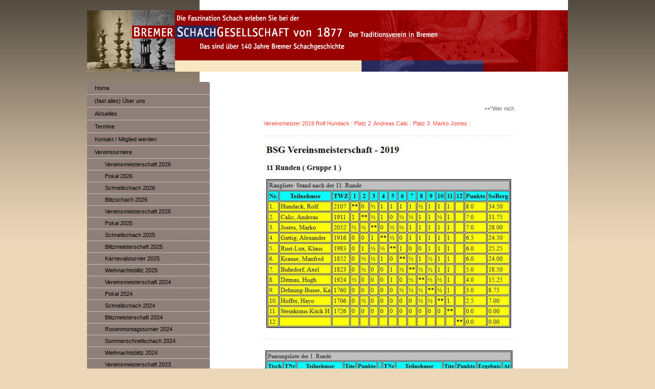

--- FILE ---
content_type: text/html; charset=UTF-8
request_url: https://www.bremersg.de/vereinsturniere/turnierarchiv-2019/gruppe-1/
body_size: 6940
content:
<!DOCTYPE html>
<html lang="de"  ><head prefix="og: http://ogp.me/ns# fb: http://ogp.me/ns/fb# business: http://ogp.me/ns/business#">
    <meta http-equiv="Content-Type" content="text/html; charset=utf-8"/>
    <meta name="generator" content="IONOS MyWebsite"/>
        
    <link rel="dns-prefetch" href="//cdn.website-start.de/"/>
    <link rel="dns-prefetch" href="//101.mod.mywebsite-editor.com"/>
    <link rel="dns-prefetch" href="https://101.sb.mywebsite-editor.com/"/>
    <link rel="shortcut icon" href="//cdn.website-start.de/favicon.ico"/>
        <title>Bremer Schachgesellschaft von 1877 - Gruppe 1</title>
    
    

<meta name="format-detection" content="telephone=no"/>
        <meta name="description" content="Neue Seite"/>
            <meta name="robots" content="index,follow"/>
        <link href="https://www.bremersg.de/s/style/layout.css?1690203395" rel="stylesheet" type="text/css"/>
    <link href="https://www.bremersg.de/s/style/main.css?1690203395" rel="stylesheet" type="text/css"/>
    <link href="https://www.bremersg.de/s/style/font.css?1690203395" rel="stylesheet" type="text/css"/>
    <link href="//cdn.website-start.de/app/cdn/min/group/web.css?1763478093678" rel="stylesheet" type="text/css"/>
<link href="//cdn.website-start.de/app/cdn/min/moduleserver/css/de_DE/common,shoppingbasket?1763478093678" rel="stylesheet" type="text/css"/>
    <link href="https://101.sb.mywebsite-editor.com/app/logstate2-css.php?site=471847811&amp;t=1769468974" rel="stylesheet" type="text/css"/>

<script type="text/javascript">
    /* <![CDATA[ */
var stagingMode = '';
    /* ]]> */
</script>
<script src="https://101.sb.mywebsite-editor.com/app/logstate-js.php?site=471847811&amp;t=1769468974"></script>

    <link href="https://www.bremersg.de/s/style/print.css?1763478093678" rel="stylesheet" media="print" type="text/css"/>
    <script type="text/javascript">
    /* <![CDATA[ */
    var systemurl = 'https://101.sb.mywebsite-editor.com/';
    var webPath = '/';
    var proxyName = '';
    var webServerName = 'www.bremersg.de';
    var sslServerUrl = 'https://www.bremersg.de';
    var nonSslServerUrl = 'http://www.bremersg.de';
    var webserverProtocol = 'http://';
    var nghScriptsUrlPrefix = '//101.mod.mywebsite-editor.com';
    var sessionNamespace = 'DIY_SB';
    var jimdoData = {
        cdnUrl:  '//cdn.website-start.de/',
        messages: {
            lightBox: {
    image : 'Bild',
    of: 'von'
}

        },
        isTrial: 0,
        pageId: 926871520    };
    var script_basisID = "471847811";

    diy = window.diy || {};
    diy.web = diy.web || {};

        diy.web.jsBaseUrl = "//cdn.website-start.de/s/build/";

    diy.context = diy.context || {};
    diy.context.type = diy.context.type || 'web';
    /* ]]> */
</script>

<script type="text/javascript" src="//cdn.website-start.de/app/cdn/min/group/web.js?1763478093678" crossorigin="anonymous"></script><script type="text/javascript" src="//cdn.website-start.de/s/build/web.bundle.js?1763478093678" crossorigin="anonymous"></script><script src="//cdn.website-start.de/app/cdn/min/moduleserver/js/de_DE/common,shoppingbasket?1763478093678"></script>
<script type="text/javascript" src="https://cdn.website-start.de/proxy/apps/ilai8i/resource/dependencies/"></script><script type="text/javascript">
                    if (typeof require !== 'undefined') {
                        require.config({
                            waitSeconds : 10,
                            baseUrl : 'https://cdn.website-start.de/proxy/apps/ilai8i/js/'
                        });
                    }
                </script><script type="text/javascript" src="//cdn.website-start.de/app/cdn/min/group/pfcsupport.js?1763478093678" crossorigin="anonymous"></script>    <meta property="og:type" content="business.business"/>
    <meta property="og:url" content="https://www.bremersg.de/vereinsturniere/turnierarchiv-2019/gruppe-1/"/>
    <meta property="og:title" content="Bremer Schachgesellschaft von 1877 - Gruppe 1"/>
            <meta property="og:description" content="Neue Seite"/>
                <meta property="og:image" content="https://www.bremersg.de/s/img/emotionheader.png"/>
        <meta property="business:contact_data:country_name" content="Deutschland"/>
    
    
    
    
    
    
    
    
</head>


<body class="body diyBgActive  cc-pagemode-default diy-market-de_DE" data-pageid="926871520" id="page-926871520">
    
    <div class="diyw">
        <div id="container">
	<div id="container_inner">

		<div id="header">

			
<style type="text/css" media="all">
.diyw div#emotion-header {
        max-width: 940px;
        max-height: 120px;
                background: #eeeeee;
    }

.diyw div#emotion-header-title-bg {
    left: 0%;
    top: 20%;
    width: 100%;
    height: 26%;

    background-color: #FFFFFF;
    opacity: 0.50;
    filter: alpha(opacity = 50);
    display: none;}
.diyw img#emotion-header-logo {
    left: 1.00%;
    top: 0.00%;
    background: transparent;
                border: 1px solid #CCCCCC;
        padding: 0px;
                display: none;
    }

.diyw div#emotion-header strong#emotion-header-title {
    left: 20%;
    top: 20%;
    color: #000000;
        font: normal normal 24px/120% Helvetica, 'Helvetica Neue', 'Trebuchet MS', sans-serif;
}

.diyw div#emotion-no-bg-container{
    max-height: 120px;
}

.diyw div#emotion-no-bg-container .emotion-no-bg-height {
    margin-top: 12.77%;
}
</style>
<div id="emotion-header" data-action="loadView" data-params="active" data-imagescount="1">
            <img src="https://www.bremersg.de/s/img/emotionheader.png?1517314223.940px.120px" id="emotion-header-img" alt=""/>
            
        <div id="ehSlideshowPlaceholder">
            <div id="ehSlideShow">
                <div class="slide-container">
                                        <div style="background-color: #eeeeee">
                            <img src="https://www.bremersg.de/s/img/emotionheader.png?1517314223.940px.120px" alt=""/>
                        </div>
                                    </div>
            </div>
        </div>


        <script type="text/javascript">
        //<![CDATA[
                diy.module.emotionHeader.slideShow.init({ slides: [{"url":"https:\/\/www.bremersg.de\/s\/img\/emotionheader.png?1517314223.940px.120px","image_alt":"","bgColor":"#eeeeee"}] });
        //]]>
        </script>

    
            
        
            
    
            <strong id="emotion-header-title" style="text-align: left"></strong>
                    <div class="notranslate">
                <svg xmlns="http://www.w3.org/2000/svg" version="1.1" id="emotion-header-title-svg" viewBox="0 0 940 120" preserveAspectRatio="xMinYMin meet"><text style="font-family:Helvetica, 'Helvetica Neue', 'Trebuchet MS', sans-serif;font-size:24px;font-style:normal;font-weight:normal;fill:#000000;line-height:1.2em;"><tspan x="0" style="text-anchor: start" dy="0.95em"> </tspan></text></svg>
            </div>
            
    
    <script type="text/javascript">
    //<![CDATA[
    (function ($) {
        function enableSvgTitle() {
                        var titleSvg = $('svg#emotion-header-title-svg'),
                titleHtml = $('#emotion-header-title'),
                emoWidthAbs = 940,
                emoHeightAbs = 120,
                offsetParent,
                titlePosition,
                svgBoxWidth,
                svgBoxHeight;

                        if (titleSvg.length && titleHtml.length) {
                offsetParent = titleHtml.offsetParent();
                titlePosition = titleHtml.position();
                svgBoxWidth = titleHtml.width();
                svgBoxHeight = titleHtml.height();

                                titleSvg.get(0).setAttribute('viewBox', '0 0 ' + svgBoxWidth + ' ' + svgBoxHeight);
                titleSvg.css({
                   left: Math.roundTo(100 * titlePosition.left / offsetParent.width(), 3) + '%',
                   top: Math.roundTo(100 * titlePosition.top / offsetParent.height(), 3) + '%',
                   width: Math.roundTo(100 * svgBoxWidth / emoWidthAbs, 3) + '%',
                   height: Math.roundTo(100 * svgBoxHeight / emoHeightAbs, 3) + '%'
                });

                titleHtml.css('visibility','hidden');
                titleSvg.css('visibility','visible');
            }
        }

        
            var posFunc = function($, overrideSize) {
                var elems = [], containerWidth, containerHeight;
                                    elems.push({
                        selector: '#emotion-header-title',
                        overrideSize: true,
                        horPos: 20,
                        vertPos: 20                    });
                    lastTitleWidth = $('#emotion-header-title').width();
                                                elems.push({
                    selector: '#emotion-header-title-bg',
                    horPos: 0,
                    vertPos: 26.97                });
                                
                containerWidth = parseInt('940');
                containerHeight = parseInt('120');

                for (var i = 0; i < elems.length; ++i) {
                    var el = elems[i],
                        $el = $(el.selector),
                        pos = {
                            left: el.horPos,
                            top: el.vertPos
                        };
                    if (!$el.length) continue;
                    var anchorPos = $el.anchorPosition();
                    anchorPos.$container = $('#emotion-header');

                    if (overrideSize === true || el.overrideSize === true) {
                        anchorPos.setContainerSize(containerWidth, containerHeight);
                    } else {
                        anchorPos.setContainerSize(null, null);
                    }

                    var pxPos = anchorPos.fromAnchorPosition(pos),
                        pcPos = anchorPos.toPercentPosition(pxPos);

                    var elPos = {};
                    if (!isNaN(parseFloat(pcPos.top)) && isFinite(pcPos.top)) {
                        elPos.top = pcPos.top + '%';
                    }
                    if (!isNaN(parseFloat(pcPos.left)) && isFinite(pcPos.left)) {
                        elPos.left = pcPos.left + '%';
                    }
                    $el.css(elPos);
                }

                // switch to svg title
                enableSvgTitle();
            };

                        var $emotionImg = jQuery('#emotion-header-img');
            if ($emotionImg.length > 0) {
                // first position the element based on stored size
                posFunc(jQuery, true);

                // trigger reposition using the real size when the element is loaded
                var ehLoadEvTriggered = false;
                $emotionImg.one('load', function(){
                    posFunc(jQuery);
                    ehLoadEvTriggered = true;
                                        diy.module.emotionHeader.slideShow.start();
                                    }).each(function() {
                                        if(this.complete || typeof this.complete === 'undefined') {
                        jQuery(this).load();
                    }
                });

                                noLoadTriggeredTimeoutId = setTimeout(function() {
                    if (!ehLoadEvTriggered) {
                        posFunc(jQuery);
                    }
                    window.clearTimeout(noLoadTriggeredTimeoutId)
                }, 5000);//after 5 seconds
            } else {
                jQuery(function(){
                    posFunc(jQuery);
                });
            }

                        if (jQuery.isBrowser && jQuery.isBrowser.ie8) {
                var longTitleRepositionCalls = 0;
                longTitleRepositionInterval = setInterval(function() {
                    if (lastTitleWidth > 0 && lastTitleWidth != jQuery('#emotion-header-title').width()) {
                        posFunc(jQuery);
                    }
                    longTitleRepositionCalls++;
                    // try this for 5 seconds
                    if (longTitleRepositionCalls === 5) {
                        window.clearInterval(longTitleRepositionInterval);
                    }
                }, 1000);//each 1 second
            }

            }(jQuery));
    //]]>
    </script>

    </div>

			
		</div>

		<div id="content">
			<div class="gutter">
				<!-- content_start -->

				
        <div id="content_area">
        	<div id="content_start"></div>
        	
        
        <div id="matrix_1027399825" class="sortable-matrix" data-matrixId="1027399825"><div class="n module-type-htmlCode diyfeLiveArea "> <div class="mediumScreenDisabled"><script type="text/javascript">if (window.jQuery) {window.jQuery_1and1 = window.jQuery;}</script><marquee scrollamount="2">++"Wer nicht Schach spielen kann, sollte nicht kiebitzen" (unbekannt)+++</marquee><script type="text/javascript">if (window.jQuery_1and1) {window.jQuery = window.jQuery_1and1;}</script></div> </div><div class="n module-type-text diyfeLiveArea "> <p><span style="color:#F44336;">Vereinsmeister 2019 Rolf Hundack : Platz 2  Andreas Calic : Platz 3  Marko Jostes :</span></p> </div><div class="n module-type-hr diyfeLiveArea "> <div style="padding: 0px 0px">
    <div class="hr"></div>
</div>
 </div><div class="n module-type-imageSubtitle diyfeLiveArea "> <div class="clearover imageSubtitle imageFitWidth" id="imageSubtitle-5815119276">
    <div class="align-container align-left" style="max-width: 490px">
        <a class="imagewrapper" href="https://www.bremersg.de/s/cc_images/teaserbox_2484578460.jpg?t=1577610235" rel="lightbox[5815119276]">
            <img id="image_2484578460" src="https://www.bremersg.de/s/cc_images/cache_2484578460.jpg?t=1577610235" alt="" style="max-width: 490px; height:auto"/>
        </a>

        
    </div>

</div>

<script type="text/javascript">
//<![CDATA[
jQuery(function($) {
    var $target = $('#imageSubtitle-5815119276');

    if ($.fn.swipebox && Modernizr.touch) {
        $target
            .find('a[rel*="lightbox"]')
            .addClass('swipebox')
            .swipebox();
    } else {
        $target.tinyLightbox({
            item: 'a[rel*="lightbox"]',
            cycle: false,
            hideNavigation: true
        });
    }
});
//]]>
</script>
 </div><div class="n module-type-hr diyfeLiveArea "> <div style="padding: 0px 0px">
    <div class="hr"></div>
</div>
 </div><div class="n module-type-imageSubtitle diyfeLiveArea "> <div class="clearover imageSubtitle imageFitWidth" id="imageSubtitle-5815119279">
    <div class="align-container align-left" style="max-width: 490px">
        <a class="imagewrapper" href="https://www.bremersg.de/s/cc_images/teaserbox_2484578462.jpg?t=1577610272" rel="lightbox[5815119279]">
            <img id="image_2484578462" src="https://www.bremersg.de/s/cc_images/cache_2484578462.jpg?t=1577610272" alt="" style="max-width: 490px; height:auto"/>
        </a>

        
    </div>

</div>

<script type="text/javascript">
//<![CDATA[
jQuery(function($) {
    var $target = $('#imageSubtitle-5815119279');

    if ($.fn.swipebox && Modernizr.touch) {
        $target
            .find('a[rel*="lightbox"]')
            .addClass('swipebox')
            .swipebox();
    } else {
        $target.tinyLightbox({
            item: 'a[rel*="lightbox"]',
            cycle: false,
            hideNavigation: true
        });
    }
});
//]]>
</script>
 </div><div class="n module-type-imageSubtitle diyfeLiveArea "> <div class="clearover imageSubtitle imageFitWidth" id="imageSubtitle-5815119282">
    <div class="align-container align-left" style="max-width: 490px">
        <a class="imagewrapper" href="https://www.bremersg.de/s/cc_images/teaserbox_2484578463.jpg?t=1577610326" rel="lightbox[5815119282]">
            <img id="image_2484578463" src="https://www.bremersg.de/s/cc_images/cache_2484578463.jpg?t=1577610326" alt="" style="max-width: 490px; height:auto"/>
        </a>

        
    </div>

</div>

<script type="text/javascript">
//<![CDATA[
jQuery(function($) {
    var $target = $('#imageSubtitle-5815119282');

    if ($.fn.swipebox && Modernizr.touch) {
        $target
            .find('a[rel*="lightbox"]')
            .addClass('swipebox')
            .swipebox();
    } else {
        $target.tinyLightbox({
            item: 'a[rel*="lightbox"]',
            cycle: false,
            hideNavigation: true
        });
    }
});
//]]>
</script>
 </div><div class="n module-type-imageSubtitle diyfeLiveArea "> <div class="clearover imageSubtitle imageFitWidth" id="imageSubtitle-5815119289">
    <div class="align-container align-left" style="max-width: 490px">
        <a class="imagewrapper" href="https://www.bremersg.de/s/cc_images/teaserbox_2484578467.jpg?t=1577610388" rel="lightbox[5815119289]">
            <img id="image_2484578467" src="https://www.bremersg.de/s/cc_images/cache_2484578467.jpg?t=1577610388" alt="" style="max-width: 490px; height:auto"/>
        </a>

        
    </div>

</div>

<script type="text/javascript">
//<![CDATA[
jQuery(function($) {
    var $target = $('#imageSubtitle-5815119289');

    if ($.fn.swipebox && Modernizr.touch) {
        $target
            .find('a[rel*="lightbox"]')
            .addClass('swipebox')
            .swipebox();
    } else {
        $target.tinyLightbox({
            item: 'a[rel*="lightbox"]',
            cycle: false,
            hideNavigation: true
        });
    }
});
//]]>
</script>
 </div><div class="n module-type-imageSubtitle diyfeLiveArea "> <div class="clearover imageSubtitle imageFitWidth" id="imageSubtitle-5815119291">
    <div class="align-container align-left" style="max-width: 490px">
        <a class="imagewrapper" href="https://www.bremersg.de/s/cc_images/teaserbox_2484578468.jpg?t=1577610423" rel="lightbox[5815119291]">
            <img id="image_2484578468" src="https://www.bremersg.de/s/cc_images/cache_2484578468.jpg?t=1577610423" alt="" style="max-width: 490px; height:auto"/>
        </a>

        
    </div>

</div>

<script type="text/javascript">
//<![CDATA[
jQuery(function($) {
    var $target = $('#imageSubtitle-5815119291');

    if ($.fn.swipebox && Modernizr.touch) {
        $target
            .find('a[rel*="lightbox"]')
            .addClass('swipebox')
            .swipebox();
    } else {
        $target.tinyLightbox({
            item: 'a[rel*="lightbox"]',
            cycle: false,
            hideNavigation: true
        });
    }
});
//]]>
</script>
 </div></div>
        
        
        </div>

				<!-- content_ende -->
			</div>			
		</div>

		<div id="sidebar">
			<div id="navigation" class="altcolor">

				<div class="webnavigation"><ul id="mainNav1" class="mainNav1"><li class="navTopItemGroup_1"><a data-page-id="919221609" href="https://www.bremersg.de/" class="level_1"><span>Home</span></a></li><li class="navTopItemGroup_2"><a data-page-id="919221613" href="https://www.bremersg.de/fast-alles-über-uns/" class="level_1"><span>(fast alles) Über uns</span></a></li><li class="navTopItemGroup_3"><a data-page-id="926865977" href="https://www.bremersg.de/aktuelles/" class="level_1"><span>Aktuelles</span></a></li><li class="navTopItemGroup_4"><a data-page-id="919221610" href="https://www.bremersg.de/termine/" class="level_1"><span>Termine</span></a></li><li class="navTopItemGroup_5"><a data-page-id="919221617" href="https://www.bremersg.de/kontakt-mitglied-werden/" class="level_1"><span>Kontakt / Mitglied werden</span></a></li><li class="navTopItemGroup_6"><a data-page-id="920847500" href="https://www.bremersg.de/vereinsturniere/" class="parent level_1"><span>Vereinsturniere</span></a></li><li><ul id="mainNav2" class="mainNav2"><li class="navTopItemGroup_6"><a data-page-id="926932493" href="https://www.bremersg.de/vereinsturniere/vereinsmeisterschaft-2026/" class="level_2"><span>Vereinsmeisterschaft 2026</span></a></li><li class="navTopItemGroup_6"><a data-page-id="926932497" href="https://www.bremersg.de/vereinsturniere/pokal-2026/" class="level_2"><span>Pokal 2026</span></a></li><li class="navTopItemGroup_6"><a data-page-id="926932498" href="https://www.bremersg.de/vereinsturniere/schnellschach-2026/" class="level_2"><span>Schnellschach 2026</span></a></li><li class="navTopItemGroup_6"><a data-page-id="926932499" href="https://www.bremersg.de/vereinsturniere/blitzschach-2026/" class="level_2"><span>Blitzschach 2026</span></a></li><li class="navTopItemGroup_6"><a data-page-id="926928548" href="https://www.bremersg.de/vereinsturniere/vereinsmeisterschaft-2025/" class="level_2"><span>Vereinsmeisterschaft 2025</span></a></li><li class="navTopItemGroup_6"><a data-page-id="926928550" href="https://www.bremersg.de/vereinsturniere/pokal-2025/" class="level_2"><span>Pokal 2025</span></a></li><li class="navTopItemGroup_6"><a data-page-id="926928549" href="https://www.bremersg.de/vereinsturniere/schnellschach-2025/" class="level_2"><span>Schnellschach 2025</span></a></li><li class="navTopItemGroup_6"><a data-page-id="926928551" href="https://www.bremersg.de/vereinsturniere/blitzmeisterschaft-2025/" class="level_2"><span>Blitzmeisterschaft 2025</span></a></li><li class="navTopItemGroup_6"><a data-page-id="926929387" href="https://www.bremersg.de/vereinsturniere/karnevalsturnier-2025/" class="level_2"><span>Karnevalsturnier 2025</span></a></li><li class="navTopItemGroup_6"><a data-page-id="926932622" href="https://www.bremersg.de/vereinsturniere/weihnachtsblitz-2025/" class="level_2"><span>Weihnachtsblitz 2025</span></a></li><li class="navTopItemGroup_6"><a data-page-id="926923373" href="https://www.bremersg.de/vereinsturniere/vereinsmeisterschaft-2024/" class="level_2"><span>Vereinsmeisterschaft 2024</span></a></li><li class="navTopItemGroup_6"><a data-page-id="926923374" href="https://www.bremersg.de/vereinsturniere/pokal-2024/" class="level_2"><span>Pokal 2024</span></a></li><li class="navTopItemGroup_6"><a data-page-id="926923273" href="https://www.bremersg.de/vereinsturniere/schnellschach-2024/" class="level_2"><span>Schnellschach 2024</span></a></li><li class="navTopItemGroup_6"><a data-page-id="926923375" href="https://www.bremersg.de/vereinsturniere/blitzmeisterschaft-2024/" class="level_2"><span>Blitzmeisterschaft 2024</span></a></li><li class="navTopItemGroup_6"><a data-page-id="926923755" href="https://www.bremersg.de/vereinsturniere/rosenmontagsturnier-2024/" class="level_2"><span>Rosenmontagsturnier 2024</span></a></li><li class="navTopItemGroup_6"><a data-page-id="926925600" href="https://www.bremersg.de/vereinsturniere/sommerschnellschach-2024/" class="level_2"><span>Sommerschnellschach 2024</span></a></li><li class="navTopItemGroup_6"><a data-page-id="926928133" href="https://www.bremersg.de/vereinsturniere/weihnachtsblitz-2024/" class="level_2"><span>Weihnachtsblitz 2024</span></a></li><li class="navTopItemGroup_6"><a data-page-id="926917041" href="https://www.bremersg.de/vereinsturniere/vereinsmeisterschaft-2023/" class="level_2"><span>Vereinsmeisterschaft 2023</span></a></li><li class="navTopItemGroup_6"><a data-page-id="926917047" href="https://www.bremersg.de/vereinsturniere/pokal-2023/" class="level_2"><span>Pokal 2023</span></a></li><li class="navTopItemGroup_6"><a data-page-id="926917045" href="https://www.bremersg.de/vereinsturniere/schnellschach-2023/" class="level_2"><span>Schnellschach 2023</span></a></li><li class="navTopItemGroup_6"><a data-page-id="926917046" href="https://www.bremersg.de/vereinsturniere/blitzmeisterschaft-2023/" class="level_2"><span>Blitzmeisterschaft 2023</span></a></li><li class="navTopItemGroup_6"><a data-page-id="926917048" href="https://www.bremersg.de/vereinsturniere/rosenmontagsturnier-2023/" class="level_2"><span>Rosenmontagsturnier 2023</span></a></li><li class="navTopItemGroup_6"><a data-page-id="926908880" href="https://www.bremersg.de/vereinsturniere/weihnachtsblitz-2023/" class="level_2"><span>Weihnachtsblitz 2023</span></a></li><li class="navTopItemGroup_6"><a data-page-id="926905632" href="https://www.bremersg.de/vereinsturniere/blitzschach-2021/" class="level_2"><span>Blitzschach 2021</span></a></li><li class="navTopItemGroup_6"><a data-page-id="926914090" href="https://www.bremersg.de/vereinsturniere/jubiläumsturnier-2022/" class="level_2"><span>Jubiläumsturnier 2022</span></a></li><li class="navTopItemGroup_6"><a data-page-id="926913675" href="https://www.bremersg.de/vereinsturniere/sommerschnellschach-2022/" class="level_2"><span>Sommerschnellschach 2022</span></a></li><li class="navTopItemGroup_6"><a data-page-id="926909483" href="https://www.bremersg.de/vereinsturniere/corona-meister-turnier-2022/" class="level_2"><span>Corona-Meister-Turnier 2022</span></a></li><li class="navTopItemGroup_6"><a data-page-id="926911111" href="https://www.bremersg.de/vereinsturniere/blitzschach-2022/" class="level_2"><span>Blitzschach 2022</span></a></li><li class="navTopItemGroup_6"><a data-page-id="926905633" href="https://www.bremersg.de/vereinsturniere/corona-meister-turnier-2021/" class="level_2"><span>Corona-Meister-Turnier 2021</span></a></li><li class="navTopItemGroup_6"><a data-page-id="926907347" href="https://www.bremersg.de/vereinsturniere/schnellschachmeisterschaft-2021/" class="level_2"><span>Schnellschachmeisterschaft 2021</span></a></li><li class="navTopItemGroup_6"><a data-page-id="926897499" href="https://www.bremersg.de/vereinsturniere/corona-meister-turnier-2020/" class="level_2"><span>Corona-Meister-Turnier 2020</span></a></li><li class="navTopItemGroup_6"><a data-page-id="926886223" href="https://www.bremersg.de/vereinsturniere/vereinsmeisterschaft-2020/" class="level_2"><span>Vereinsmeisterschaft 2020</span></a></li><li class="navTopItemGroup_6"><a data-page-id="926886227" href="https://www.bremersg.de/vereinsturniere/pokal-2020/" class="level_2"><span>Pokal 2020</span></a></li><li class="navTopItemGroup_6"><a data-page-id="926886228" href="https://www.bremersg.de/vereinsturniere/schnellschach-2020/" class="level_2"><span>Schnellschach 2020</span></a></li><li class="navTopItemGroup_6"><a data-page-id="926886229" href="https://www.bremersg.de/vereinsturniere/sommerschnellschach-2020/" class="level_2"><span>Sommerschnellschach 2020</span></a></li><li class="navTopItemGroup_6"><a data-page-id="926886230" href="https://www.bremersg.de/vereinsturniere/blitzschach-2020/" class="level_2"><span>Blitzschach 2020</span></a></li><li class="navTopItemGroup_6"><a data-page-id="926886231" href="https://www.bremersg.de/vereinsturniere/weihnachtsblitz-2020/" class="level_2"><span>Weihnachtsblitz 2020</span></a></li><li class="navTopItemGroup_6"><a data-page-id="926889115" href="https://www.bremersg.de/vereinsturniere/rosenmontagsturnier-2020/" class="level_2"><span>Rosenmontagsturnier 2020</span></a></li><li class="navTopItemGroup_6"><a data-page-id="926886232" href="https://www.bremersg.de/vereinsturniere/turnierarchiv-2019/" class="parent level_2"><span>Turnierarchiv 2019</span></a></li><li><ul id="mainNav3" class="mainNav3"><li class="navTopItemGroup_6"><a data-page-id="926871071" href="https://www.bremersg.de/vereinsturniere/turnierarchiv-2019/vereinsmeisterschaft-2019/" class="level_3"><span>Vereinsmeisterschaft 2019</span></a></li><li class="navTopItemGroup_6"><a data-page-id="926871520" href="https://www.bremersg.de/vereinsturniere/turnierarchiv-2019/gruppe-1/" class="current level_3"><span>Gruppe 1</span></a></li><li class="navTopItemGroup_6"><a data-page-id="926871521" href="https://www.bremersg.de/vereinsturniere/turnierarchiv-2019/gruppe-2/" class="level_3"><span>Gruppe 2</span></a></li><li class="navTopItemGroup_6"><a data-page-id="926871522" href="https://www.bremersg.de/vereinsturniere/turnierarchiv-2019/gruppe-3/" class="level_3"><span>Gruppe 3</span></a></li><li class="navTopItemGroup_6"><a data-page-id="926871072" href="https://www.bremersg.de/vereinsturniere/turnierarchiv-2019/pokal-2019/" class="level_3"><span>Pokal 2019</span></a></li><li class="navTopItemGroup_6"><a data-page-id="926871074" href="https://www.bremersg.de/vereinsturniere/turnierarchiv-2019/blitzschach-2019/" class="level_3"><span>Blitzschach 2019</span></a></li><li class="navTopItemGroup_6"><a data-page-id="926885860" href="https://www.bremersg.de/vereinsturniere/turnierarchiv-2019/weihnachtsblitz-2019/" class="level_3"><span>Weihnachtsblitz 2019</span></a></li><li class="navTopItemGroup_6"><a data-page-id="926871073" href="https://www.bremersg.de/vereinsturniere/turnierarchiv-2019/schnellschach-2019/" class="level_3"><span>Schnellschach 2019</span></a></li><li class="navTopItemGroup_6"><a data-page-id="926880707" href="https://www.bremersg.de/vereinsturniere/turnierarchiv-2019/sommerschnellschach-2019/" class="level_3"><span>Sommerschnellschach 2019</span></a></li><li class="navTopItemGroup_6"><a data-page-id="926886754" href="https://www.bremersg.de/vereinsturniere/turnierarchiv-2019/thema-turnier-2019/" class="level_3"><span>Thema Turnier 2019</span></a></li></ul></li><li class="navTopItemGroup_6"><a data-page-id="926871067" href="https://www.bremersg.de/vereinsturniere/turnierarchiv-2018/" class="level_2"><span>Turnierarchiv 2018</span></a></li><li class="navTopItemGroup_6"><a data-page-id="926847407" href="https://www.bremersg.de/vereinsturniere/turnierarchiv-2017/" class="level_2"><span>Turnierarchiv 2017</span></a></li><li class="navTopItemGroup_6"><a data-page-id="926801926" href="https://www.bremersg.de/vereinsturniere/turnierarchiv-2016/" class="level_2"><span>Turnierarchiv 2016</span></a></li><li class="navTopItemGroup_6"><a data-page-id="926783960" href="https://www.bremersg.de/vereinsturniere/turnierarchiv-saison-2015-16/" class="level_2"><span>Turnierarchiv Saison 2015/16</span></a></li><li class="navTopItemGroup_6"><a data-page-id="926748837" href="https://www.bremersg.de/vereinsturniere/turnierarchiv-saison-2014-15/" class="level_2"><span>Turnierarchiv Saison 2014/15</span></a></li><li class="navTopItemGroup_6"><a data-page-id="926550754" href="https://www.bremersg.de/vereinsturniere/turnierarchiv-saison-2013-14/" class="level_2"><span>Turnierarchiv Saison 2013/14</span></a></li><li class="navTopItemGroup_6"><a data-page-id="926487208" href="https://www.bremersg.de/vereinsturniere/turnierarchiv-saison-2012-13/" class="level_2"><span>Turnierarchiv Saison 2012/13</span></a></li><li class="navTopItemGroup_6"><a data-page-id="921176446" href="https://www.bremersg.de/vereinsturniere/turnierarchiv-saison-2011-12/" class="level_2"><span>Turnierarchiv Saison 2011/12</span></a></li></ul></li><li class="navTopItemGroup_7"><a data-page-id="926926970" href="https://www.bremersg.de/dähne-pokal/" class="level_1"><span>Dähne Pokal</span></a></li><li class="navTopItemGroup_8"><a data-page-id="920849949" href="https://www.bremersg.de/carl-carls-memorial/" class="level_1"><span>Carl Carls Memorial</span></a></li><li class="navTopItemGroup_9"><a data-page-id="926930156" href="https://www.bremersg.de/senioren-schnellschach-2025/" class="level_1"><span>Senioren Schnellschach 2025</span></a></li><li class="navTopItemGroup_10"><a data-page-id="926578879" href="https://www.bremersg.de/august-kohlrausch-memorial/" class="level_1"><span>August Kohlrausch Memorial</span></a></li><li class="navTopItemGroup_11"><a data-page-id="919244839" href="https://www.bremersg.de/mannschaften/" class="level_1"><span>Mannschaften</span></a></li><li class="navTopItemGroup_12"><a data-page-id="919247945" href="https://www.bremersg.de/jugendschach/" class="level_1"><span>Jugendschach</span></a></li><li class="navTopItemGroup_13"><a data-page-id="926468929" href="https://www.bremersg.de/problemschach/" class="level_1"><span>Problemschach</span></a></li><li class="navTopItemGroup_14"><a data-page-id="920752045" href="https://www.bremersg.de/bremer-meisterschaften/" class="level_1"><span>Bremer Meisterschaften</span></a></li><li class="navTopItemGroup_15"><a data-page-id="926532182" href="https://www.bremersg.de/training/" class="level_1"><span>Training</span></a></li><li class="navTopItemGroup_16"><a data-page-id="926763691" href="https://www.bremersg.de/dwz-elo-rechner/" class="level_1"><span>DWZ/Elo-Rechner</span></a></li><li class="navTopItemGroup_17"><a data-page-id="926887958" href="https://www.bremersg.de/download/" class="level_1"><span>Download</span></a></li><li class="navTopItemGroup_18"><a data-page-id="919255076" href="https://www.bremersg.de/links/" class="level_1"><span>Links</span></a></li><li class="navTopItemGroup_19"><a data-page-id="919221619" href="https://www.bremersg.de/impressum/" class="level_1"><span>Impressum</span></a></li><li class="navTopItemGroup_20"><a data-page-id="926862821" href="https://www.bremersg.de/datenschutz/" class="level_1"><span>Datenschutz</span></a></li><li class="navTopItemGroup_21"><a data-page-id="926568536" href="https://www.bremersg.de/vereinsserver/" class="level_1"><span>Vereinsserver</span></a></li></ul></div>

			</div>
			<div id="sidebar_content">

				<div id="matrix_1023729471" class="sortable-matrix" data-matrixId="1023729471"><div class="n module-type-hr diyfeLiveArea "> <div style="padding: 0px 0px">
    <div class="hr"></div>
</div>
 </div><div class="n module-type-header diyfeLiveArea "> <h1><span class="diyfeDecoration">Hier finden Sie uns</span></h1> </div><div class="n module-type-text diyfeLiveArea "> <p><strong>Bremer Schachgesellschaft von 1877</strong><br/>
Bürgerhaus Weserterrassen</p>
<p>Osterdeich 70b<br/>
28205 Bremen<br/>
 </p> </div><div class="n module-type-imageSubtitle diyfeLiveArea "> <div class="clearover imageSubtitle" id="imageSubtitle-5777266304">
    <div class="align-container align-left" style="max-width: 280px">
        <a class="imagewrapper" href="http://www.weserterrassen.com/" target="_blank">
            <img id="image_2410335988" src="https://www.bremersg.de/s/cc_images/cache_2410335988.jpg?t=1329509235" alt="" style="max-width: 280px; height:auto"/>
        </a>

        
    </div>

</div>

<script type="text/javascript">
//<![CDATA[
jQuery(function($) {
    var $target = $('#imageSubtitle-5777266304');

    if ($.fn.swipebox && Modernizr.touch) {
        $target
            .find('a[rel*="lightbox"]')
            .addClass('swipebox')
            .swipebox();
    } else {
        $target.tinyLightbox({
            item: 'a[rel*="lightbox"]',
            cycle: false,
            hideNavigation: true
        });
    }
});
//]]>
</script>
 </div><div class="n module-type-text diyfeLiveArea "> <p><strong>Spielabend</strong></p>
<p>montags ab 19.00 Uhr</p>
<p> </p>
<p><strong>Training für Erwachsene</strong></p>
<p>montags ab 18.00 Uhr</p>
<p> </p>
<p><strong>Training für Kinder / Jugendliche</strong></p>
<p>montags von 17 bis 18:30 Uhr</p> </div></div>

			</div>
		</div>
		
		<div class="c"></div>

	</div>
</div>

<div id="footer">
	<div id="footer_inner">

		<div class="gutter">

			<div id="contentfooter">
    <div class="leftrow">
                        <a rel="nofollow" href="javascript:window.print();">
                    <img class="inline" height="14" width="18" src="//cdn.website-start.de/s/img/cc/printer.gif" alt=""/>
                    Druckversion                </a> <span class="footer-separator">|</span>
                <a href="https://www.bremersg.de/sitemap/">Sitemap</a>
                        <br/> © Bremer Schachgesellschaft von 1877<br/>
<br/>
Diese Homepage wurde mit <a rel="nofollow" href="https://www.ionos.de/websites/homepage-erstellen" target="_blank">IONOS MyWebsite</a> erstellt.
            </div>
    <script type="text/javascript">
        window.diy.ux.Captcha.locales = {
            generateNewCode: 'Neuen Code generieren',
            enterCode: 'Bitte geben Sie den Code ein'
        };
        window.diy.ux.Cap2.locales = {
            generateNewCode: 'Neuen Code generieren',
            enterCode: 'Bitte geben Sie den Code ein'
        };
    </script>
    <div class="rightrow">
                    <span class="loggedout">
                <a rel="nofollow" id="login" href="https://login.1and1-editor.com/471847811/www.bremersg.de/de?pageId=926871520">
                    Login                </a>
            </span>
                
                <span class="loggedin">
            <a rel="nofollow" id="logout" href="https://101.sb.mywebsite-editor.com/app/cms/logout.php">Logout</a> <span class="footer-separator">|</span>
            <a rel="nofollow" id="edit" href="https://101.sb.mywebsite-editor.com/app/471847811/926871520/">Seite bearbeiten</a>
        </span>
    </div>
</div>
            <div id="loginbox" class="hidden">
                <script type="text/javascript">
                    /* <![CDATA[ */
                    function forgotpw_popup() {
                        var url = 'https://passwort.1und1.de/xml/request/RequestStart';
                        fenster = window.open(url, "fenster1", "width=600,height=400,status=yes,scrollbars=yes,resizable=yes");
                        // IE8 doesn't return the window reference instantly or at all.
                        // It may appear the call failed and fenster is null
                        if (fenster && fenster.focus) {
                            fenster.focus();
                        }
                    }
                    /* ]]> */
                </script>
                                <img class="logo" src="//cdn.website-start.de/s/img/logo.gif" alt="IONOS" title="IONOS"/>

                <div id="loginboxOuter"></div>
            </div>
        


			<div class="c"></div>
		</div>

	</div>
</div>

<div id="background"></div>    </div>

    
    </body>


<!-- rendered at Fri, 23 Jan 2026 11:49:33 +0100 -->
</html>


--- FILE ---
content_type: text/css
request_url: https://www.bremersg.de/s/style/main.css?1690203395
body_size: -76
content:
.body { background-color: #edd7b9; } 